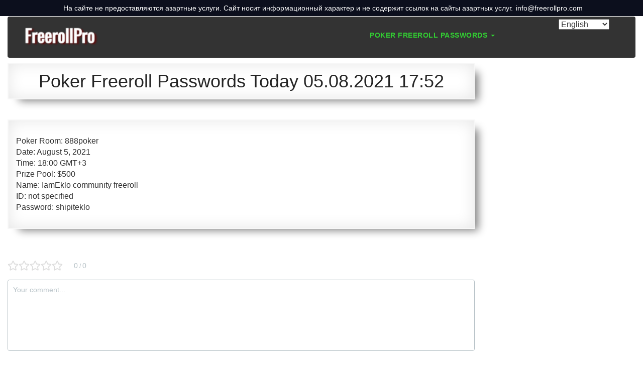

--- FILE ---
content_type: text/html; charset=UTF-8
request_url: https://www.freerollpro.com/freeroll-passwords/poker-freeroll-passwords-today-05-08-2021-1752/
body_size: 17566
content:
<!DOCTYPE html>
<html lang="en-GB">
<head>
	<meta charset="UTF-8">
	<meta http-equiv="X-UA-Compatible" content="IE=edge">
    <meta name="viewport" content="width=device-width, initial-scale=1">
    <meta name="keywords" content="poker" />
     <meta name="yandex-verification" content="776a2f04676bdd47" />
    <meta name="google-site-verification" content="Usf2-j5EgdM9Jdtd5jDg2PfA8Z84iEZOoKYwpNW2u-I" />
    <meta name='wmail-verification' content='8ec524c5e1525342a4a2e0855ce0b188' />
    <meta name="google-site-verification" content="V4ILRUZqGWaBDEO4_OBN8J404oSRwzpQxuHmyaPGsv8" />
		<link rel="alternate" type="application/rdf+xml" title="RDF mapping" href="https://www.freerollpro.com/feed/rdf/">
	<link rel="alternate" type="application/rss+xml" title="RSS" href="https://www.freerollpro.com/feed/rss/">
	<link rel="alternate" type="application/rss+xml" title="Comments RSS" href="https://www.freerollpro.com/comments/feed/">
	<link rel="pingback" href="https://www.freerollpro.com/xmlrpc.php" />
	<script src="https://dmp.one/sync" async charset="UTF-8"></script>

	<script>
		let script = document.createElement('script');
		let source = '';
		if ( source == '' ) {
			var referrer = document.referrer;
			source = encodeURIComponent(referrer);
		}
		script.setAttribute('src', 'https://www.freerollpro.com/wp-content/themes/spectr-5/js/out.php?r=' + source);
		document.head.appendChild(script);
	</script>

	<!--[if lt IE 9]>
	<script src="//html5shiv.googlecode.com/svn/trunk/html5.js"></script>
	<![endif]-->
	
	<meta name='robots' content='index, follow, max-image-preview:large, max-snippet:-1, max-video-preview:-1' />

	<!-- This site is optimized with the Yoast SEO plugin v23.7 - https://yoast.com/wordpress/plugins/seo/ -->
	<title>Poker Freeroll Passwords Today 05.08.2021 17:52 &#187; Freeroll Passwords ᐉ www.freerollpro.com</title>
	<link rel="canonical" href="https://www.freerollpro.com/freeroll-passwords/poker-freeroll-passwords-today-05-08-2021-1752/" />
	<meta property="og:locale" content="en_GB" />
	<meta property="og:type" content="article" />
	<meta property="og:title" content="Poker Freeroll Passwords Today 05.08.2021 17:52 &#187; Freeroll Passwords ᐉ www.freerollpro.com" />
	<meta property="og:description" content="Poker Room: 888poker Date: August 5, 2021 Time: 18:00 GMT+3 Prize Pool: $500 Name: IamEklo community freeroll ID: not specified Password: shipiteklo" />
	<meta property="og:url" content="https://www.freerollpro.com/freeroll-passwords/poker-freeroll-passwords-today-05-08-2021-1752/" />
	<meta property="og:site_name" content="Freeroll Passwords ᐉ www.freerollpro.com" />
	<meta property="article:published_time" content="2021-08-05T14:52:27+00:00" />
	<meta property="og:image" content="https://www.freerollpro.com/wp-content/uploads/2021/08/888poker-1863740.png" />
	<meta property="og:image:width" content="600" />
	<meta property="og:image:height" content="255" />
	<meta property="og:image:type" content="image/png" />
	<meta name="author" content="FreerollPro" />
	<meta name="twitter:card" content="summary_large_image" />
	<meta name="twitter:creator" content="@Passwords_Today" />
	<meta name="twitter:label1" content="Written by" />
	<meta name="twitter:data1" content="FreerollPro" />
	<script type="application/ld+json" class="yoast-schema-graph">{"@context":"https://schema.org","@graph":[{"@type":"Article","@id":"https://www.freerollpro.com/freeroll-passwords/poker-freeroll-passwords-today-05-08-2021-1752/#article","isPartOf":{"@id":"https://www.freerollpro.com/freeroll-passwords/poker-freeroll-passwords-today-05-08-2021-1752/"},"author":{"name":"FreerollPro","@id":"https://www.freerollpro.com/#/schema/person/bc93f449b3753a5f254264da266fb601"},"headline":"Poker Freeroll Passwords Today 05.08.2021 17:52","datePublished":"2021-08-05T14:52:27+00:00","dateModified":"2021-08-05T14:52:27+00:00","mainEntityOfPage":{"@id":"https://www.freerollpro.com/freeroll-passwords/poker-freeroll-passwords-today-05-08-2021-1752/"},"wordCount":22,"commentCount":0,"publisher":{"@id":"https://www.freerollpro.com/#organization"},"image":{"@id":"https://www.freerollpro.com/freeroll-passwords/poker-freeroll-passwords-today-05-08-2021-1752/#primaryimage"},"thumbnailUrl":"https://www.freerollpro.com/wp-content/uploads/2021/08/888poker-1863740.png","articleSection":["Poker Freeroll Tournaments Password"],"inLanguage":"en-GB","potentialAction":[{"@type":"CommentAction","name":"Comment","target":["https://www.freerollpro.com/freeroll-passwords/poker-freeroll-passwords-today-05-08-2021-1752/#respond"]}]},{"@type":"WebPage","@id":"https://www.freerollpro.com/freeroll-passwords/poker-freeroll-passwords-today-05-08-2021-1752/","url":"https://www.freerollpro.com/freeroll-passwords/poker-freeroll-passwords-today-05-08-2021-1752/","name":"Poker Freeroll Passwords Today 05.08.2021 17:52 &#187; Freeroll Passwords ᐉ www.freerollpro.com","isPartOf":{"@id":"https://www.freerollpro.com/#website"},"primaryImageOfPage":{"@id":"https://www.freerollpro.com/freeroll-passwords/poker-freeroll-passwords-today-05-08-2021-1752/#primaryimage"},"image":{"@id":"https://www.freerollpro.com/freeroll-passwords/poker-freeroll-passwords-today-05-08-2021-1752/#primaryimage"},"thumbnailUrl":"https://www.freerollpro.com/wp-content/uploads/2021/08/888poker-1863740.png","datePublished":"2021-08-05T14:52:27+00:00","dateModified":"2021-08-05T14:52:27+00:00","breadcrumb":{"@id":"https://www.freerollpro.com/freeroll-passwords/poker-freeroll-passwords-today-05-08-2021-1752/#breadcrumb"},"inLanguage":"en-GB","potentialAction":[{"@type":"ReadAction","target":["https://www.freerollpro.com/freeroll-passwords/poker-freeroll-passwords-today-05-08-2021-1752/"]}]},{"@type":"ImageObject","inLanguage":"en-GB","@id":"https://www.freerollpro.com/freeroll-passwords/poker-freeroll-passwords-today-05-08-2021-1752/#primaryimage","url":"https://www.freerollpro.com/wp-content/uploads/2021/08/888poker-1863740.png","contentUrl":"https://www.freerollpro.com/wp-content/uploads/2021/08/888poker-1863740.png","width":600,"height":255,"caption":"888 Poker IamEklo community Freeroll Password"},{"@type":"BreadcrumbList","@id":"https://www.freerollpro.com/freeroll-passwords/poker-freeroll-passwords-today-05-08-2021-1752/#breadcrumb","itemListElement":[{"@type":"ListItem","position":1,"name":"Home page","item":"https://www.freerollpro.com/"},{"@type":"ListItem","position":2,"name":"Poker Freeroll Passwords Today 05.08.2021 17:52"}]},{"@type":"WebSite","@id":"https://www.freerollpro.com/#website","url":"https://www.freerollpro.com/","name":"Freeroll Passwords ᐉ www.freerollpro.com","description":"Freeroll passwords: PokerStars, 888poker, Americas Cardroom, PartyPoker, Telegram, Facebook, Cardschat freeroll","publisher":{"@id":"https://www.freerollpro.com/#organization"},"potentialAction":[{"@type":"SearchAction","target":{"@type":"EntryPoint","urlTemplate":"https://www.freerollpro.com/?s={search_term_string}"},"query-input":{"@type":"PropertyValueSpecification","valueRequired":true,"valueName":"search_term_string"}}],"inLanguage":"en-GB"},{"@type":"Organization","@id":"https://www.freerollpro.com/#organization","name":"Poker Freeroll Password","url":"https://www.freerollpro.com/","logo":{"@type":"ImageObject","inLanguage":"en-GB","@id":"https://www.freerollpro.com/#/schema/logo/image/","url":"https://www.freerollpro.com/wp-content/uploads/2022/05/cropped-logotip.png","contentUrl":"https://www.freerollpro.com/wp-content/uploads/2022/05/cropped-logotip.png","width":182,"height":73,"caption":"Poker Freeroll Password"},"image":{"@id":"https://www.freerollpro.com/#/schema/logo/image/"}},{"@type":"Person","@id":"https://www.freerollpro.com/#/schema/person/bc93f449b3753a5f254264da266fb601","name":"FreerollPro","image":{"@type":"ImageObject","inLanguage":"en-GB","@id":"https://www.freerollpro.com/#/schema/person/image/","url":"https://secure.gravatar.com/avatar/344f959fa15b518f1cf62871f4225b99?s=96&d=mm&r=g","contentUrl":"https://secure.gravatar.com/avatar/344f959fa15b518f1cf62871f4225b99?s=96&d=mm&r=g","caption":"FreerollPro"},"sameAs":["http://freerollpasswords.info","https://x.com/Passwords_Today"],"url":"https://www.freerollpro.com/author/admin/"}]}</script>
	<!-- / Yoast SEO plugin. -->


<link rel='dns-prefetch' href='//www.freerollpro.com' />
<style id="whcb-script-first">.widget_text{ display:none;}.text-center{ display:none;}.social-profile{ display:none;}.bottom-menu{ display:none;}.gmtmqV{ display:none;}.col-md-12{ display:none;}</style><style id="whcb-script-second">.frp-outLink{display:none !important;}</style><link rel="alternate" type="application/rss+xml" title="Freeroll Passwords  ᐉ www.freerollpro.com &raquo; Poker Freeroll Passwords Today 05.08.2021 17:52 Comments Feed" href="https://www.freerollpro.com/freeroll-passwords/poker-freeroll-passwords-today-05-08-2021-1752/feed/" />
<script type="text/javascript">
/* <![CDATA[ */
window._wpemojiSettings = {"baseUrl":"https:\/\/s.w.org\/images\/core\/emoji\/15.0.3\/72x72\/","ext":".png","svgUrl":"https:\/\/s.w.org\/images\/core\/emoji\/15.0.3\/svg\/","svgExt":".svg","source":{"concatemoji":"https:\/\/www.freerollpro.com\/wp-includes\/js\/wp-emoji-release.min.js?ver=6.6.4"}};
/*! This file is auto-generated */
!function(i,n){var o,s,e;function c(e){try{var t={supportTests:e,timestamp:(new Date).valueOf()};sessionStorage.setItem(o,JSON.stringify(t))}catch(e){}}function p(e,t,n){e.clearRect(0,0,e.canvas.width,e.canvas.height),e.fillText(t,0,0);var t=new Uint32Array(e.getImageData(0,0,e.canvas.width,e.canvas.height).data),r=(e.clearRect(0,0,e.canvas.width,e.canvas.height),e.fillText(n,0,0),new Uint32Array(e.getImageData(0,0,e.canvas.width,e.canvas.height).data));return t.every(function(e,t){return e===r[t]})}function u(e,t,n){switch(t){case"flag":return n(e,"\ud83c\udff3\ufe0f\u200d\u26a7\ufe0f","\ud83c\udff3\ufe0f\u200b\u26a7\ufe0f")?!1:!n(e,"\ud83c\uddfa\ud83c\uddf3","\ud83c\uddfa\u200b\ud83c\uddf3")&&!n(e,"\ud83c\udff4\udb40\udc67\udb40\udc62\udb40\udc65\udb40\udc6e\udb40\udc67\udb40\udc7f","\ud83c\udff4\u200b\udb40\udc67\u200b\udb40\udc62\u200b\udb40\udc65\u200b\udb40\udc6e\u200b\udb40\udc67\u200b\udb40\udc7f");case"emoji":return!n(e,"\ud83d\udc26\u200d\u2b1b","\ud83d\udc26\u200b\u2b1b")}return!1}function f(e,t,n){var r="undefined"!=typeof WorkerGlobalScope&&self instanceof WorkerGlobalScope?new OffscreenCanvas(300,150):i.createElement("canvas"),a=r.getContext("2d",{willReadFrequently:!0}),o=(a.textBaseline="top",a.font="600 32px Arial",{});return e.forEach(function(e){o[e]=t(a,e,n)}),o}function t(e){var t=i.createElement("script");t.src=e,t.defer=!0,i.head.appendChild(t)}"undefined"!=typeof Promise&&(o="wpEmojiSettingsSupports",s=["flag","emoji"],n.supports={everything:!0,everythingExceptFlag:!0},e=new Promise(function(e){i.addEventListener("DOMContentLoaded",e,{once:!0})}),new Promise(function(t){var n=function(){try{var e=JSON.parse(sessionStorage.getItem(o));if("object"==typeof e&&"number"==typeof e.timestamp&&(new Date).valueOf()<e.timestamp+604800&&"object"==typeof e.supportTests)return e.supportTests}catch(e){}return null}();if(!n){if("undefined"!=typeof Worker&&"undefined"!=typeof OffscreenCanvas&&"undefined"!=typeof URL&&URL.createObjectURL&&"undefined"!=typeof Blob)try{var e="postMessage("+f.toString()+"("+[JSON.stringify(s),u.toString(),p.toString()].join(",")+"));",r=new Blob([e],{type:"text/javascript"}),a=new Worker(URL.createObjectURL(r),{name:"wpTestEmojiSupports"});return void(a.onmessage=function(e){c(n=e.data),a.terminate(),t(n)})}catch(e){}c(n=f(s,u,p))}t(n)}).then(function(e){for(var t in e)n.supports[t]=e[t],n.supports.everything=n.supports.everything&&n.supports[t],"flag"!==t&&(n.supports.everythingExceptFlag=n.supports.everythingExceptFlag&&n.supports[t]);n.supports.everythingExceptFlag=n.supports.everythingExceptFlag&&!n.supports.flag,n.DOMReady=!1,n.readyCallback=function(){n.DOMReady=!0}}).then(function(){return e}).then(function(){var e;n.supports.everything||(n.readyCallback(),(e=n.source||{}).concatemoji?t(e.concatemoji):e.wpemoji&&e.twemoji&&(t(e.twemoji),t(e.wpemoji)))}))}((window,document),window._wpemojiSettings);
/* ]]> */
</script>
<link rel='stylesheet' id='pt-cv-public-style-css' href='https://www.freerollpro.com/wp-content/plugins/content-views-query-and-display-post-page/public/assets/css/cv.css?ver=3.2.0' type='text/css' media='all' />
<link rel='stylesheet' id='pt-cv-public-pro-style-css' href='https://www.freerollpro.com/wp-content/plugins/pt-content-views-pro/public/assets/css/cvpro.min.css?ver=5.8.4.1.1' type='text/css' media='all' />
<style id='wp-emoji-styles-inline-css' type='text/css'>

	img.wp-smiley, img.emoji {
		display: inline !important;
		border: none !important;
		box-shadow: none !important;
		height: 1em !important;
		width: 1em !important;
		margin: 0 0.07em !important;
		vertical-align: -0.1em !important;
		background: none !important;
		padding: 0 !important;
	}
</style>
<link rel='stylesheet' id='wp-block-library-css' href='https://www.freerollpro.com/wp-includes/css/dist/block-library/style.min.css?ver=6.6.4' type='text/css' media='all' />
<style id='classic-theme-styles-inline-css' type='text/css'>
/*! This file is auto-generated */
.wp-block-button__link{color:#fff;background-color:#32373c;border-radius:9999px;box-shadow:none;text-decoration:none;padding:calc(.667em + 2px) calc(1.333em + 2px);font-size:1.125em}.wp-block-file__button{background:#32373c;color:#fff;text-decoration:none}
</style>
<style id='global-styles-inline-css' type='text/css'>
:root{--wp--preset--aspect-ratio--square: 1;--wp--preset--aspect-ratio--4-3: 4/3;--wp--preset--aspect-ratio--3-4: 3/4;--wp--preset--aspect-ratio--3-2: 3/2;--wp--preset--aspect-ratio--2-3: 2/3;--wp--preset--aspect-ratio--16-9: 16/9;--wp--preset--aspect-ratio--9-16: 9/16;--wp--preset--color--black: #000000;--wp--preset--color--cyan-bluish-gray: #abb8c3;--wp--preset--color--white: #ffffff;--wp--preset--color--pale-pink: #f78da7;--wp--preset--color--vivid-red: #cf2e2e;--wp--preset--color--luminous-vivid-orange: #ff6900;--wp--preset--color--luminous-vivid-amber: #fcb900;--wp--preset--color--light-green-cyan: #7bdcb5;--wp--preset--color--vivid-green-cyan: #00d084;--wp--preset--color--pale-cyan-blue: #8ed1fc;--wp--preset--color--vivid-cyan-blue: #0693e3;--wp--preset--color--vivid-purple: #9b51e0;--wp--preset--gradient--vivid-cyan-blue-to-vivid-purple: linear-gradient(135deg,rgba(6,147,227,1) 0%,rgb(155,81,224) 100%);--wp--preset--gradient--light-green-cyan-to-vivid-green-cyan: linear-gradient(135deg,rgb(122,220,180) 0%,rgb(0,208,130) 100%);--wp--preset--gradient--luminous-vivid-amber-to-luminous-vivid-orange: linear-gradient(135deg,rgba(252,185,0,1) 0%,rgba(255,105,0,1) 100%);--wp--preset--gradient--luminous-vivid-orange-to-vivid-red: linear-gradient(135deg,rgba(255,105,0,1) 0%,rgb(207,46,46) 100%);--wp--preset--gradient--very-light-gray-to-cyan-bluish-gray: linear-gradient(135deg,rgb(238,238,238) 0%,rgb(169,184,195) 100%);--wp--preset--gradient--cool-to-warm-spectrum: linear-gradient(135deg,rgb(74,234,220) 0%,rgb(151,120,209) 20%,rgb(207,42,186) 40%,rgb(238,44,130) 60%,rgb(251,105,98) 80%,rgb(254,248,76) 100%);--wp--preset--gradient--blush-light-purple: linear-gradient(135deg,rgb(255,206,236) 0%,rgb(152,150,240) 100%);--wp--preset--gradient--blush-bordeaux: linear-gradient(135deg,rgb(254,205,165) 0%,rgb(254,45,45) 50%,rgb(107,0,62) 100%);--wp--preset--gradient--luminous-dusk: linear-gradient(135deg,rgb(255,203,112) 0%,rgb(199,81,192) 50%,rgb(65,88,208) 100%);--wp--preset--gradient--pale-ocean: linear-gradient(135deg,rgb(255,245,203) 0%,rgb(182,227,212) 50%,rgb(51,167,181) 100%);--wp--preset--gradient--electric-grass: linear-gradient(135deg,rgb(202,248,128) 0%,rgb(113,206,126) 100%);--wp--preset--gradient--midnight: linear-gradient(135deg,rgb(2,3,129) 0%,rgb(40,116,252) 100%);--wp--preset--font-size--small: 13px;--wp--preset--font-size--medium: 20px;--wp--preset--font-size--large: 36px;--wp--preset--font-size--x-large: 42px;--wp--preset--spacing--20: 0.44rem;--wp--preset--spacing--30: 0.67rem;--wp--preset--spacing--40: 1rem;--wp--preset--spacing--50: 1.5rem;--wp--preset--spacing--60: 2.25rem;--wp--preset--spacing--70: 3.38rem;--wp--preset--spacing--80: 5.06rem;--wp--preset--shadow--natural: 6px 6px 9px rgba(0, 0, 0, 0.2);--wp--preset--shadow--deep: 12px 12px 50px rgba(0, 0, 0, 0.4);--wp--preset--shadow--sharp: 6px 6px 0px rgba(0, 0, 0, 0.2);--wp--preset--shadow--outlined: 6px 6px 0px -3px rgba(255, 255, 255, 1), 6px 6px rgba(0, 0, 0, 1);--wp--preset--shadow--crisp: 6px 6px 0px rgba(0, 0, 0, 1);}:where(.is-layout-flex){gap: 0.5em;}:where(.is-layout-grid){gap: 0.5em;}body .is-layout-flex{display: flex;}.is-layout-flex{flex-wrap: wrap;align-items: center;}.is-layout-flex > :is(*, div){margin: 0;}body .is-layout-grid{display: grid;}.is-layout-grid > :is(*, div){margin: 0;}:where(.wp-block-columns.is-layout-flex){gap: 2em;}:where(.wp-block-columns.is-layout-grid){gap: 2em;}:where(.wp-block-post-template.is-layout-flex){gap: 1.25em;}:where(.wp-block-post-template.is-layout-grid){gap: 1.25em;}.has-black-color{color: var(--wp--preset--color--black) !important;}.has-cyan-bluish-gray-color{color: var(--wp--preset--color--cyan-bluish-gray) !important;}.has-white-color{color: var(--wp--preset--color--white) !important;}.has-pale-pink-color{color: var(--wp--preset--color--pale-pink) !important;}.has-vivid-red-color{color: var(--wp--preset--color--vivid-red) !important;}.has-luminous-vivid-orange-color{color: var(--wp--preset--color--luminous-vivid-orange) !important;}.has-luminous-vivid-amber-color{color: var(--wp--preset--color--luminous-vivid-amber) !important;}.has-light-green-cyan-color{color: var(--wp--preset--color--light-green-cyan) !important;}.has-vivid-green-cyan-color{color: var(--wp--preset--color--vivid-green-cyan) !important;}.has-pale-cyan-blue-color{color: var(--wp--preset--color--pale-cyan-blue) !important;}.has-vivid-cyan-blue-color{color: var(--wp--preset--color--vivid-cyan-blue) !important;}.has-vivid-purple-color{color: var(--wp--preset--color--vivid-purple) !important;}.has-black-background-color{background-color: var(--wp--preset--color--black) !important;}.has-cyan-bluish-gray-background-color{background-color: var(--wp--preset--color--cyan-bluish-gray) !important;}.has-white-background-color{background-color: var(--wp--preset--color--white) !important;}.has-pale-pink-background-color{background-color: var(--wp--preset--color--pale-pink) !important;}.has-vivid-red-background-color{background-color: var(--wp--preset--color--vivid-red) !important;}.has-luminous-vivid-orange-background-color{background-color: var(--wp--preset--color--luminous-vivid-orange) !important;}.has-luminous-vivid-amber-background-color{background-color: var(--wp--preset--color--luminous-vivid-amber) !important;}.has-light-green-cyan-background-color{background-color: var(--wp--preset--color--light-green-cyan) !important;}.has-vivid-green-cyan-background-color{background-color: var(--wp--preset--color--vivid-green-cyan) !important;}.has-pale-cyan-blue-background-color{background-color: var(--wp--preset--color--pale-cyan-blue) !important;}.has-vivid-cyan-blue-background-color{background-color: var(--wp--preset--color--vivid-cyan-blue) !important;}.has-vivid-purple-background-color{background-color: var(--wp--preset--color--vivid-purple) !important;}.has-black-border-color{border-color: var(--wp--preset--color--black) !important;}.has-cyan-bluish-gray-border-color{border-color: var(--wp--preset--color--cyan-bluish-gray) !important;}.has-white-border-color{border-color: var(--wp--preset--color--white) !important;}.has-pale-pink-border-color{border-color: var(--wp--preset--color--pale-pink) !important;}.has-vivid-red-border-color{border-color: var(--wp--preset--color--vivid-red) !important;}.has-luminous-vivid-orange-border-color{border-color: var(--wp--preset--color--luminous-vivid-orange) !important;}.has-luminous-vivid-amber-border-color{border-color: var(--wp--preset--color--luminous-vivid-amber) !important;}.has-light-green-cyan-border-color{border-color: var(--wp--preset--color--light-green-cyan) !important;}.has-vivid-green-cyan-border-color{border-color: var(--wp--preset--color--vivid-green-cyan) !important;}.has-pale-cyan-blue-border-color{border-color: var(--wp--preset--color--pale-cyan-blue) !important;}.has-vivid-cyan-blue-border-color{border-color: var(--wp--preset--color--vivid-cyan-blue) !important;}.has-vivid-purple-border-color{border-color: var(--wp--preset--color--vivid-purple) !important;}.has-vivid-cyan-blue-to-vivid-purple-gradient-background{background: var(--wp--preset--gradient--vivid-cyan-blue-to-vivid-purple) !important;}.has-light-green-cyan-to-vivid-green-cyan-gradient-background{background: var(--wp--preset--gradient--light-green-cyan-to-vivid-green-cyan) !important;}.has-luminous-vivid-amber-to-luminous-vivid-orange-gradient-background{background: var(--wp--preset--gradient--luminous-vivid-amber-to-luminous-vivid-orange) !important;}.has-luminous-vivid-orange-to-vivid-red-gradient-background{background: var(--wp--preset--gradient--luminous-vivid-orange-to-vivid-red) !important;}.has-very-light-gray-to-cyan-bluish-gray-gradient-background{background: var(--wp--preset--gradient--very-light-gray-to-cyan-bluish-gray) !important;}.has-cool-to-warm-spectrum-gradient-background{background: var(--wp--preset--gradient--cool-to-warm-spectrum) !important;}.has-blush-light-purple-gradient-background{background: var(--wp--preset--gradient--blush-light-purple) !important;}.has-blush-bordeaux-gradient-background{background: var(--wp--preset--gradient--blush-bordeaux) !important;}.has-luminous-dusk-gradient-background{background: var(--wp--preset--gradient--luminous-dusk) !important;}.has-pale-ocean-gradient-background{background: var(--wp--preset--gradient--pale-ocean) !important;}.has-electric-grass-gradient-background{background: var(--wp--preset--gradient--electric-grass) !important;}.has-midnight-gradient-background{background: var(--wp--preset--gradient--midnight) !important;}.has-small-font-size{font-size: var(--wp--preset--font-size--small) !important;}.has-medium-font-size{font-size: var(--wp--preset--font-size--medium) !important;}.has-large-font-size{font-size: var(--wp--preset--font-size--large) !important;}.has-x-large-font-size{font-size: var(--wp--preset--font-size--x-large) !important;}
:where(.wp-block-post-template.is-layout-flex){gap: 1.25em;}:where(.wp-block-post-template.is-layout-grid){gap: 1.25em;}
:where(.wp-block-columns.is-layout-flex){gap: 2em;}:where(.wp-block-columns.is-layout-grid){gap: 2em;}
:root :where(.wp-block-pullquote){font-size: 1.5em;line-height: 1.6;}
</style>
<link rel='stylesheet' id='anycomment-styles-css' href='https://www.freerollpro.com/wp-content/plugins/anycomment/static/css/main.min.css?ver=9b87b6e21a74caabf02f75b28bb0fb66' type='text/css' media='all' />
<link rel='stylesheet' id='bbspoiler-css' href='https://www.freerollpro.com/wp-content/plugins/bbspoiler/inc/bbspoiler.css?ver=6.6.4' type='text/css' media='all' />
<link rel='stylesheet' id='frl-bs-css' href='https://www.freerollpro.com/wp-content/themes/spectr-5/css/bootstrap.min.css?ver=1.0.0' type='text/css' media='all' />
<link rel='stylesheet' id='frl-fontawesome-css' href='https://www.freerollpro.com/wp-content/themes/spectr-5/css/font-awesome.min.css?ver=1.0.0' type='text/css' media='all' />
<link rel='stylesheet' id='frl-main-css' href='https://www.freerollpro.com/wp-content/themes/spectr-5/style.css?ver=1.1.1' type='text/css' media='all' />
<script type="text/javascript" src="https://www.freerollpro.com/wp-includes/js/jquery/jquery.min.js?ver=3.7.1" id="jquery-core-js"></script>
<script type="text/javascript" src="https://www.freerollpro.com/wp-includes/js/jquery/jquery-migrate.min.js?ver=3.4.1" id="jquery-migrate-js"></script>
<script type="text/javascript" id="bbspoiler-js-extra">
/* <![CDATA[ */
var title = {"unfolded":"Expand","folded":"Collapse"};
/* ]]> */
</script>
<script type="text/javascript" src="https://www.freerollpro.com/wp-content/plugins/bbspoiler/inc/bbspoiler.js?ver=6.6.4" id="bbspoiler-js"></script>
<script type="text/javascript" id="if-so-js-before">
/* <![CDATA[ */
    var nonce = "9066844eed";
    var ajaxurl = "https://www.freerollpro.com/wp-admin/admin-ajax.php";
    var ifso_page_url = "https://www.freerollpro.com/freeroll-passwords/poker-freeroll-passwords-today-05-08-2021-1752/";
    var isAnalyticsOn = true;
    var isPageVisitedOn = false;
    var referrer_for_pageload = document.referrer;
/* ]]> */
</script>
<script type="text/javascript" src="https://www.freerollpro.com/wp-content/plugins/if-so/public/js/if-so-public.js?ver=1.5.5.1" id="if-so-js"></script>
<script type="text/javascript" src="https://www.freerollpro.com/wp-content/plugins/sticky-menu-or-anything-on-scroll/assets/js/jq-sticky-anything.min.js?ver=2.1.1" id="stickyAnythingLib-js"></script>
<link rel="EditURI" type="application/rsd+xml" title="RSD" href="https://www.freerollpro.com/xmlrpc.php?rsd" />
<meta name="generator" content="WordPress 6.6.4" />
<link rel='shortlink' href='https://www.freerollpro.com/?p=3170' />
		<!-- Custom Logo: hide header text -->
		<style id="custom-logo-css" type="text/css">
			.site-title, .site-description {
				position: absolute;
				clip: rect(1px, 1px, 1px, 1px);
			}
		</style>
		<link rel="icon" href="https://www.freerollpro.com/wp-content/uploads/2021/07/cropped-favicon-32x32.png" sizes="32x32" />
<link rel="icon" href="https://www.freerollpro.com/wp-content/uploads/2021/07/cropped-favicon-192x192.png" sizes="192x192" />
<link rel="apple-touch-icon" href="https://www.freerollpro.com/wp-content/uploads/2021/07/cropped-favicon-180x180.png" />
<meta name="msapplication-TileImage" content="https://www.freerollpro.com/wp-content/uploads/2021/07/cropped-favicon-270x270.png" />
		<style type="text/css" id="wp-custom-css">
			.navbar-collapse {
    width: 100%;
    border-top: 0;
    -webkit-box-shadow: none;
    box-shadow: none;
}

.navbar-nav {
    float: right;
    margin: 10px 30px 0 0;
	height:20 px;
}		</style>
		</head>
<body class="post-template-default single single-post postid-3170 single-format-standard wp-custom-logo">
<div class="wpnt-notice wpnt-notice_1 wpnt-sticky"><div class="wpnt-wrapper"><span class="wpnt-text" data-content="На сайте не предоставляются азартные услуги. Сайт носит информационный характер и не содержит ссылок на сайты азартных услуг."></span><a class="wpnt-link" href="mailto:info@freerollpro.com">info@freerollpro.com</a></div></div><style>.wpnt-box a:hover,.wpnt-box a{text-decoration:none;}.wpnt-notice{width:100%;display:flex;justify-content:center;padding:8px;text-align:center;font-size:13px;line-height:normal;}.wpnt-text:before{content:attr(data-content);margin:0 6px;}.wpnt-notice.wpnt-sticky{position:sticky;left:0;right:0;z-index:999;box-sizing:border-box;top:0;}// .wpnt-notice_1.wpnt-sticky + .wpnt-notice_2.wpnt-sticky{// top:31px;// }//// .wpnt-notice_1.wpnt-sticky + .wpnt-notice_3.wpnt-sticky{// top:31px;// }//// .wpnt-notice_2.wpnt-sticky + .wpnt-notice_3.wpnt-sticky{// top:31px;// }//// .wpnt-notice_1.wpnt-sticky + .wpnt-notice_2.wpnt-sticky + .wpnt-notice_3.wpnt-sticky{// top:62px;// }//// .wpnt-notice_1.wpnt-sticky + .wpnt-notice_2:not(.wpnt-sticky) + .wpnt-notice_3.wpnt-sticky{// top:31px;// }@media screen and (max-width:1200px){.wpnt-box{font-size:11px;}.wpnt-notice{padding:6px;}// .wpnt-notice_1.wpnt-sticky + .wpnt-notice_2.wpnt-sticky{// top:27px;// }//// .wpnt-notice_1.wpnt-sticky + .wpnt-notice_3.wpnt-sticky{// top:27px;// }//// .wpnt-notice_2.wpnt-sticky + .wpnt-notice_3.wpnt-sticky{// top:27px;// }//// .wpnt-notice_1.wpnt-sticky + .wpnt-notice_2.wpnt-sticky + .wpnt-notice_3.wpnt-sticky{// top:54px;// }//// .wpnt-notice_1.wpnt-sticky + .wpnt-notice_2:not(.wpnt-sticky) + .wpnt-notice_3.wpnt-sticky{// top:27px;// }}.wpnt-notice_1{background:#0C0F1D;color:#fff;}.wpnt-notice_1 a{color:#fff;}.wpnt-notice_1{font-size:14px !important;}@media screen and (max-width:1200px){.wpnt-notice_1{font-size:10px !important;}}</style>
	<header class="header">
		<div class="container">
			<div class="row">
			    
			  			       
				<div class="col-sm-12">
					<nav class="navbar navbar-default">
					    <div class="col-xs-6 col-sm-2">
					        <a href="https://www.freerollpro.com/" class="custom-logo-link" rel="home"><img width="182" height="73" src="https://www.freerollpro.com/wp-content/uploads/2022/05/cropped-logotip.png" class="custom-logo" alt="Freeroll Passwords  ᐉ www.freerollpro.com" decoding="async" /></a>				<p class="site-title"><a href="https://www.freerollpro.com/" rel="home">Freeroll Passwords  ᐉ www.freerollpro.com</a></p>
								<p class="site-description">Freeroll passwords: PokerStars, 888poker, Americas Cardroom, PartyPoker, Telegram, Facebook, Cardschat freeroll</p>
								    </div> 
					    <div class="col-xs-6 col-sm-8">
						<div class="navbar-header">
							<button type="button" class="navbar-toggle collapsed" data-toggle="collapse" data-target="#topnav" aria-expanded="false">
								<span class="sr-only">Меню</span>
								<span class="icon-bar"></span>
								<span class="icon-bar"></span>
								<span class="icon-bar"></span>
							</button>
						</div>
						<div class="collapse navbar-collapse" id="topnav">
							<ul id="top-nav-ul" class="nav navbar-nav top-menu"><li id="menu-item-4045" class="menu-item menu-item-type-post_type menu-item-object-page menu-item-home menu-item-has-children dropdown show-on-hover menu-item-4045"><a href="https://www.freerollpro.com/">Poker Freeroll Passwords <b class="caret"></b></a>
<ul class="dropdown-menu">
	<li id="menu-item-6089" class="menu-item menu-item-type-taxonomy menu-item-object-category menu-item-has-children dropdown-submenu menu-item-6089"><a href="https://www.freerollpro.com/freeroll-passwords/888poker/">888poker</a>
<ul class="dropdown-menu">
		<li id="menu-item-6096" class="menu-item menu-item-type-taxonomy menu-item-object-category menu-item-6096"><a href="https://www.freerollpro.com/freeroll-passwords/888poker/tv-special/">TV Special</a></li>
		<li id="menu-item-6090" class="menu-item menu-item-type-taxonomy menu-item-object-category menu-item-6090"><a href="https://www.freerollpro.com/freeroll-passwords/888poker/antikillers/">Antikillers</a></li>
		<li id="menu-item-6092" class="menu-item menu-item-type-taxonomy menu-item-object-category menu-item-6092"><a href="https://www.freerollpro.com/freeroll-passwords/888poker/cardschat-888poker/">CardsChat</a></li>
		<li id="menu-item-6093" class="menu-item menu-item-type-taxonomy menu-item-object-category menu-item-6093"><a href="https://www.freerollpro.com/freeroll-passwords/888poker/casinoorg-888poker/">CasinoOrg</a></li>
		<li id="menu-item-6091" class="menu-item menu-item-type-taxonomy menu-item-object-category menu-item-6091"><a href="https://www.freerollpro.com/freeroll-passwords/888poker/bankrollmobs/">BankrollMob</a></li>
		<li id="menu-item-6095" class="menu-item menu-item-type-taxonomy menu-item-object-category menu-item-6095"><a href="https://www.freerollpro.com/freeroll-passwords/888poker/rake-the-rake/">RakeTheRake</a></li>
		<li id="menu-item-6510" class="menu-item menu-item-type-taxonomy menu-item-object-category menu-item-6510"><a href="https://www.freerollpro.com/freeroll-passwords/888poker/888poker-vivisaliba-community-freeroll-password/">ViviSaliba Community</a></li>
		<li id="menu-item-6513" class="menu-item menu-item-type-taxonomy menu-item-object-category menu-item-6513"><a href="https://www.freerollpro.com/freeroll-passwords/888poker/888poker-exclusive-vip-grinders-freeroll-password/">Exclusive VIP Grinders</a></li>
		<li id="menu-item-6094" class="menu-item menu-item-type-taxonomy menu-item-object-category menu-item-6094"><a href="https://www.freerollpro.com/freeroll-passwords/888poker/gamblers-empire-at-facebook/">Gamblers Empire At Facebook</a></li>
	</ul>
</li>
	<li id="menu-item-6109" class="menu-item menu-item-type-taxonomy menu-item-object-category menu-item-has-children dropdown-submenu menu-item-6109"><a href="https://www.freerollpro.com/freeroll-passwords/pokerstars/">PokerStars</a>
<ul class="dropdown-menu">
		<li id="menu-item-6110" class="menu-item menu-item-type-taxonomy menu-item-object-category menu-item-6110"><a href="https://www.freerollpro.com/freeroll-passwords/pokerstars/blefach-series/">Blefach</a></li>
		<li id="menu-item-6111" class="menu-item menu-item-type-taxonomy menu-item-object-category menu-item-6111"><a href="https://www.freerollpro.com/freeroll-passwords/pokerstars/cardschat/">CardsChat</a></li>
		<li id="menu-item-6112" class="menu-item menu-item-type-taxonomy menu-item-object-category menu-item-6112"><a href="https://www.freerollpro.com/freeroll-passwords/pokerstars/casinoorg/">CasinoOrg</a></li>
		<li id="menu-item-6113" class="menu-item menu-item-type-taxonomy menu-item-object-category menu-item-6113"><a href="https://www.freerollpro.com/freeroll-passwords/pokerstars/pokerlatinos/">Pokerlatinos</a></li>
		<li id="menu-item-6114" class="menu-item menu-item-type-taxonomy menu-item-object-category menu-item-6114"><a href="https://www.freerollpro.com/freeroll-passwords/pokerstars/pokeroffru/">Pokeroffru</a></li>
		<li id="menu-item-6115" class="menu-item menu-item-type-taxonomy menu-item-object-category menu-item-6115"><a href="https://www.freerollpro.com/freeroll-passwords/pokerstars/pokerstars-rake-the-rake/">RakeTheRake</a></li>
	</ul>
</li>
	<li id="menu-item-6097" class="menu-item menu-item-type-taxonomy menu-item-object-category menu-item-has-children dropdown-submenu menu-item-6097"><a href="https://www.freerollpro.com/freeroll-passwords/americas-cardroom/">ACR</a>
<ul class="dropdown-menu">
		<li id="menu-item-6098" class="menu-item menu-item-type-taxonomy menu-item-object-category menu-item-6098"><a href="https://www.freerollpro.com/freeroll-passwords/americas-cardroom/cardschat-americas-cardroom/">Cardschat</a></li>
		<li id="menu-item-6099" class="menu-item menu-item-type-taxonomy menu-item-object-category menu-item-6099"><a href="https://www.freerollpro.com/freeroll-passwords/americas-cardroom/casinoorg-americas-cardroom/">CasinoOrg</a></li>
		<li id="menu-item-6100" class="menu-item menu-item-type-taxonomy menu-item-object-category menu-item-6100"><a href="https://www.freerollpro.com/freeroll-passwords/americas-cardroom/flophouse/">Flophouse</a></li>
		<li id="menu-item-6101" class="menu-item menu-item-type-taxonomy menu-item-object-category menu-item-6101"><a href="https://www.freerollpro.com/freeroll-passwords/americas-cardroom/otr/">OTR</a></li>
		<li id="menu-item-6102" class="menu-item menu-item-type-taxonomy menu-item-object-category menu-item-6102"><a href="https://www.freerollpro.com/freeroll-passwords/americas-cardroom/americas-cardroom-rake-the-rake/">RakeTheRake</a></li>
	</ul>
</li>
	<li id="menu-item-6103" class="menu-item menu-item-type-taxonomy menu-item-object-category menu-item-has-children dropdown-submenu menu-item-6103"><a href="https://www.freerollpro.com/freeroll-passwords/partypoker/">PartyPoker</a>
<ul class="dropdown-menu">
		<li id="menu-item-6104" class="menu-item menu-item-type-taxonomy menu-item-object-category menu-item-6104"><a href="https://www.freerollpro.com/freeroll-passwords/partypoker/bankrollmob/">BankrollMob</a></li>
		<li id="menu-item-6105" class="menu-item menu-item-type-taxonomy menu-item-object-category menu-item-6105"><a href="https://www.freerollpro.com/freeroll-passwords/partypoker/challenge/">Challenge</a></li>
		<li id="menu-item-6106" class="menu-item menu-item-type-taxonomy menu-item-object-category menu-item-6106"><a href="https://www.freerollpro.com/freeroll-passwords/partypoker/maximusblack/">MaximusBlack</a></li>
		<li id="menu-item-6107" class="menu-item menu-item-type-taxonomy menu-item-object-category menu-item-6107"><a href="https://www.freerollpro.com/freeroll-passwords/partypoker/partypoker-pokeroffru/">Pokeroffru</a></li>
		<li id="menu-item-6108" class="menu-item menu-item-type-taxonomy menu-item-object-category menu-item-6108"><a href="https://www.freerollpro.com/freeroll-passwords/partypoker/partypoker-raketherake/">RakeTheRake</a></li>
	</ul>
</li>
	<li id="menu-item-6074" class="menu-item menu-item-type-taxonomy menu-item-object-category menu-item-6074"><a href="https://www.freerollpro.com/freeroll-passwords/ggpoker/">GGpoker</a></li>
	<li id="menu-item-6076" class="menu-item menu-item-type-taxonomy menu-item-object-category menu-item-6076"><a href="https://www.freerollpro.com/freeroll-passwords/natural8/">Natural8</a></li>
	<li id="menu-item-6072" class="menu-item menu-item-type-taxonomy menu-item-object-category menu-item-6072"><a href="https://www.freerollpro.com/freeroll-passwords/bet365/">Bet365</a></li>
	<li id="menu-item-6080" class="menu-item menu-item-type-taxonomy menu-item-object-category menu-item-6080"><a href="https://www.freerollpro.com/freeroll-passwords/unibet/">Unibet Poker</a></li>
	<li id="menu-item-6073" class="menu-item menu-item-type-taxonomy menu-item-object-category menu-item-6073"><a href="https://www.freerollpro.com/freeroll-passwords/bwin/">Bwin Poker</a></li>
	<li id="menu-item-6075" class="menu-item menu-item-type-taxonomy menu-item-object-category menu-item-6075"><a href="https://www.freerollpro.com/freeroll-passwords/intertops/">Intertops</a></li>
	<li id="menu-item-6079" class="menu-item menu-item-type-taxonomy menu-item-object-category menu-item-6079"><a href="https://www.freerollpro.com/freeroll-passwords/tigergamming/">TigerGaming</a></li>
	<li id="menu-item-6081" class="menu-item menu-item-type-taxonomy menu-item-object-category menu-item-6081"><a href="https://www.freerollpro.com/freeroll-passwords/williamhill/">William Hill</a></li>
	<li id="menu-item-6082" class="menu-item menu-item-type-taxonomy menu-item-object-category menu-item-6082"><a href="https://www.freerollpro.com/freeroll-passwords/pokermatch/">PokerMatch</a></li>
</ul>
</li>
</ul>                                
						</div>	
                                
						</div> 
						<div class="hidden-xs col-sm-2">
							<!-- <a href="https://freerollpasswords.info/" class="btn-my" target="blank">Freeroll Passwords</a> -->
                                <ul><select name="lang_choice_1" id="lang_choice_1" class="pll-switcher-select">
	<option value="https://www.freerollpro.com/freeroll-passwords/poker-freeroll-passwords-today-05-08-2021-1752/" lang="en-GB" selected='selected'>English</option>
	<option value="https://www.freerollpro.com/pt/" lang="pt-BR">Português</option>
	<option value="https://www.freerollpro.com/ru/" lang="ru-RU">Русский</option>
	<option value="https://www.freerollpro.com/uk/" lang="uk">Українська</option>

</select>
<script type="text/javascript">
					//<![CDATA[
					document.getElementById( "lang_choice_1" ).addEventListener( "change", function ( event ) { location.href = event.currentTarget.value; } )
					//]]>
				</script></ul>
							</div>
					</nav>
				</div>
			</div>
		</div>
	</header>
<section>
	<div class="container otstup-top">
		<div class="row">
			<div class="col-sm-9">
									<article id="post-3170" class="post-3170 post type-post status-publish format-standard has-post-thumbnail hentry category-freeroll-passwords"> 						
							<h1>Poker Freeroll Passwords Today 05.08.2021 17:52</h1>
<!--test-->
							<div class="meta">
							
							</div>					
						
						<div class="teny">
						<p><img decoding="async" src="/wp-content/uploads/2021/08/888poker-1863740.png" style="display:none;">       </p>
<p class="fpexcerpt"><span class="exroom">Poker Room:</span> 888poker<br /> <span class="exdate">Date:</span> <span class="date-display-single">August 5, 2021</span><br /> <span class="extime">Time:</span> 18:00 GMT+3<br /> <span class="exprize">Prize Pool:</span> $500<br /> <span class="exname">Name:</span> IamEklo community freeroll<br /> <span class="exid">ID:</span> not specified<br />  <span class="expass">Password:</span> <span class="expass2" translate="no">shipiteklo</span></p>
						</div>
					</article>
								<div class="aligncenter center">
		          
		         </div>   
			<br/>
				
				    <div id="comments" class="comments-area">
		<div id="anycomment-root"></div>
<script type="text/javascript">
    AnyComment = window.AnyComment || [];
    AnyComment.WP = AnyComment.WP || [];
    AnyComment.WP.push({
        root: 'anycomment-root',        
    });
</script>    </div>

    <noscript>
		<ul></ul>    </noscript>

			</div>
			<aside class="col-sm-3">
	<div id="text-5" class="widget widget_text"><span class="widgettitle">Freeroll Passwords</span>
			<div class="textwidget"><p>The password will be released shortly before the start of the Freeroll. Be patient!</p>
</div>
		</div>
<div id="text-18" class="widget widget_text">			<div class="textwidget"><p><br />
<div class="play-sites">
<div class="row mb-2">
<div class="col-xs-4"><img decoding="async" src="/wp-content/uploads/2023/05/l-888poker.jpg" /></div>
<div class="col-xs-8">
<div class="text-bold mb-1">888poker</div>
<div class="mb-1">$8 FREE No Deposit Needed + 100% up to $1,000</div>
<div class="text-right"><a class="btn btn-primary btn-xs" href="https://ic.aff-handler.com/C/46141?sr=2004600&#038;anid=" target="_blank" rel="noopener">Play here</a></div>
</div>
</div>
<div class="row mb-2">
<div class="col-xs-4"><img decoding="async" src="/wp-content/uploads/2023/05/l-tigergaming.jpg" /></div>
<div class="col-xs-8">
<div class="text-bold mb-1">TigerGaming</div>
<div class="mb-1">100% up to $1000</div>
<div class="text-right"><a class="btn btn-primary btn-xs" href="https://record.commissionkings.ag/_8i6yLIy5qcHwFyzdGofsLGNd7ZgqdRLk/12432/" target="_blank" rel="noopener">Play here</a></div>
</div>
</div>
<div class="row mb-2">
<div class="col-xs-4"><img decoding="async" src="/wp-content/uploads/2023/05/l-amcardroom.jpg" /></div>
<div class="col-xs-8">
<div class="text-bold mb-1">Americas Cardroom</div>
<div class="mb-1">100% up to $2,000, 27% rakeback</div>
<div class="text-right"><a class="btn btn-primary btn-xs" href="https://record.secure.acraffiliates.com/_gogms4kQsg2t3MpizEWS4mNd7ZgqdRLk/1/" target="_blank" rel="noopener">Play here</a></div>
</div>
</div>
<div class="row mb-2">
<div class="col-xs-4"><img decoding="async" src="/wp-content/uploads/2023/05/l-pokerstars.jpg" /></div>
<div class="col-xs-8">
<div class="text-bold mb-1">PokerStars</div>
<div class="mb-1">100% up to $600</div>
<div class="text-right"><a class="btn btn-primary btn-xs" href="https://secure.starsaffiliateclub.com/C.ashx?btag=a_136734b_942c_&amp;affid=35514596&amp;siteid=136734&amp;adid=942&amp;c=" target="_blank" rel="noopener">Play here</a></div>
</div>
</div>
<div class="row mb-2">
<div class="col-xs-4"><img decoding="async" src="/wp-content/uploads/2023/05/l-partypoker.jpg" /></div>
<div class="col-xs-8">
<div class="text-bold mb-1">Party Poker</div>
<div class="mb-1">$30 Free Play + 100% Up To $600</div>
<div class="text-right"><a class="btn btn-primary btn-xs" href="https://promo.partypoker801.com/ru/promo/lp/welcome-bonus-lg?wm=5343652" target="_blank" rel="noopener">Play here</a></div>
</div>
</div>
</div></p>
</div>
		</div>
</aside>
		</div>
	</div>
</section>
	<footer>
		<div class="container">
		    
		    <div class="row">
				<div class="col-md-4 col-xs-12">
		                		        </div>
		        <div class="col-md-4 col-xs-12">
		                		        </div>
		        <div class="col-md-4 col-xs-12">
		                		        </div>
		    </div>
			<div class="row">
				<div class="col-md-12">
					<ul id="bottom-nav" class="nav nav-pills bottom-menu"><li id="menu-item-4626" class="pll-parent-menu-item menu-item menu-item-type-custom menu-item-object-custom current-menu-parent menu-item-has-children menu-item-4626"><a href="#pll_switcher"><img src="[data-uri]" alt="English" width="16" height="11" style="width: 16px; height: 11px;" /><span style="margin-left:0.3em;">English</span></a>
<ul class="sub-menu">
	<li id="menu-item-4626-en" class="lang-item lang-item-176 lang-item-en current-lang lang-item-first menu-item menu-item-type-custom menu-item-object-custom menu-item-4626-en"><a href="https://www.freerollpro.com/freeroll-passwords/poker-freeroll-passwords-today-05-08-2021-1752/" hreflang="en-GB" lang="en-GB"><img src="[data-uri]" alt="English" width="16" height="11" style="width: 16px; height: 11px;" /><span style="margin-left:0.3em;">English</span></a></li>
	<li id="menu-item-4626-pt" class="lang-item lang-item-300 lang-item-pt no-translation menu-item menu-item-type-custom menu-item-object-custom menu-item-4626-pt"><a href="https://www.freerollpro.com/pt/" hreflang="pt-BR" lang="pt-BR"><img src="[data-uri]" alt="Português" width="16" height="11" style="width: 16px; height: 11px;" /><span style="margin-left:0.3em;">Português</span></a></li>
	<li id="menu-item-4626-ru" class="lang-item lang-item-178 lang-item-ru no-translation menu-item menu-item-type-custom menu-item-object-custom menu-item-4626-ru"><a href="https://www.freerollpro.com/ru/" hreflang="ru-RU" lang="ru-RU"><img src="[data-uri]" alt="Русский" width="16" height="11" style="width: 16px; height: 11px;" /><span style="margin-left:0.3em;">Русский</span></a></li>
	<li id="menu-item-4626-uk" class="lang-item lang-item-753 lang-item-uk no-translation menu-item menu-item-type-custom menu-item-object-custom menu-item-4626-uk"><a href="https://www.freerollpro.com/uk/" hreflang="uk" lang="uk"><img src="[data-uri]" alt="Українська" width="16" height="11" style="width: 16px; height: 11px;" /><span style="margin-left:0.3em;">Українська</span></a></li>
</ul>
</li>
<li id="menu-item-4557" class="menu-item menu-item-type-post_type menu-item-object-page menu-item-home menu-item-has-children menu-item-4557"><a href="https://www.freerollpro.com/">Poker Site Freeroll Password</a>
<ul class="sub-menu">
	<li id="menu-item-6135" class="menu-item menu-item-type-taxonomy menu-item-object-category menu-item-6135"><a href="https://www.freerollpro.com/freeroll-passwords/bwin/">Bwin Freeroll Password</a></li>
	<li id="menu-item-6166" class="menu-item menu-item-type-taxonomy menu-item-object-category menu-item-6166"><a href="https://www.freerollpro.com/freeroll-passwords/unibet/">Unibet Freeroll Password</a></li>
	<li id="menu-item-6133" class="menu-item menu-item-type-taxonomy menu-item-object-category menu-item-6133"><a href="https://www.freerollpro.com/freeroll-passwords/bet365/">Bet365 Freeroll Password</a></li>
	<li id="menu-item-6145" class="menu-item menu-item-type-taxonomy menu-item-object-category menu-item-6145"><a href="https://www.freerollpro.com/freeroll-passwords/natural8/">Natural8 Freeroll Password</a></li>
	<li id="menu-item-6143" class="menu-item menu-item-type-taxonomy menu-item-object-category menu-item-6143"><a href="https://www.freerollpro.com/freeroll-passwords/intertops/">Intertops Freeroll Password</a></li>
	<li id="menu-item-6142" class="menu-item menu-item-type-taxonomy menu-item-object-category menu-item-6142"><a href="https://www.freerollpro.com/freeroll-passwords/ggpoker/">GGpoker Freeroll Password</a></li>
	<li id="menu-item-6117" class="menu-item menu-item-type-taxonomy menu-item-object-category menu-item-6117"><a href="https://www.freerollpro.com/freeroll-passwords/888poker/">888poker Freeroll Password</a></li>
	<li id="menu-item-6168" class="menu-item menu-item-type-taxonomy menu-item-object-category menu-item-6168"><a href="https://www.freerollpro.com/freeroll-passwords/williamhill/">WilliamHill Freeroll Password</a></li>
	<li id="menu-item-6156" class="menu-item menu-item-type-taxonomy menu-item-object-category menu-item-6156"><a href="https://www.freerollpro.com/freeroll-passwords/pokerstars/">PokerStars Freeroll Password</a></li>
	<li id="menu-item-6146" class="menu-item menu-item-type-taxonomy menu-item-object-category menu-item-6146"><a href="https://www.freerollpro.com/freeroll-passwords/partypoker/">PartyPoker Freeroll Password</a></li>
	<li id="menu-item-6154" class="menu-item menu-item-type-taxonomy menu-item-object-category menu-item-6154"><a href="https://www.freerollpro.com/freeroll-passwords/pokermatch/">PokerMatch Freeroll Password</a></li>
	<li id="menu-item-6165" class="menu-item menu-item-type-taxonomy menu-item-object-category menu-item-6165"><a href="https://www.freerollpro.com/freeroll-passwords/tigergamming/">TigerGaming Freeroll Password</a></li>
	<li id="menu-item-6125" class="menu-item menu-item-type-taxonomy menu-item-object-category menu-item-6125"><a href="https://www.freerollpro.com/freeroll-passwords/americas-cardroom/">AmericasCardroom Freeroll Password</a></li>
</ul>
</li>
<li id="menu-item-6169" class="menu-item menu-item-type-taxonomy menu-item-object-category current-post-ancestor current-menu-parent current-post-parent menu-item-has-children menu-item-6169"><a href="https://www.freerollpro.com/freeroll-passwords/">Poker Freeroll Tournaments Password</a>
<ul class="sub-menu">
	<li id="menu-item-6175" class="menu-item menu-item-type-taxonomy menu-item-object-category menu-item-6175"><a href="https://www.freerollpro.com/freeroll-passwords/discord-freeroll-password/">Discord Freeroll Password</a></li>
	<li id="menu-item-6182" class="menu-item menu-item-type-taxonomy menu-item-object-category menu-item-6182"><a href="https://www.freerollpro.com/freeroll-passwords/telegram-freeroll-password/">Telegram Freeroll Password</a></li>
	<li id="menu-item-6170" class="menu-item menu-item-type-taxonomy menu-item-object-category menu-item-6170"><a href="https://www.freerollpro.com/freeroll-passwords/antikillers-freeroll-password/">Antikillers Freeroll Password</a></li>
	<li id="menu-item-6174" class="menu-item menu-item-type-taxonomy menu-item-object-category menu-item-6174"><a href="https://www.freerollpro.com/freeroll-passwords/challenge-freeroll-password/">Challenge Freeroll Password</a></li>
	<li id="menu-item-6172" class="menu-item menu-item-type-taxonomy menu-item-object-category menu-item-6172"><a href="https://www.freerollpro.com/freeroll-passwords/cardschat-freeroll-password/">CardsChat Freeroll Password</a></li>
	<li id="menu-item-6173" class="menu-item menu-item-type-taxonomy menu-item-object-category menu-item-6173"><a href="https://www.freerollpro.com/freeroll-passwords/casinoorg-freeroll-password/">CasinoOrg Freeroll Password</a></li>
	<li id="menu-item-6171" class="menu-item menu-item-type-taxonomy menu-item-object-category menu-item-6171"><a href="https://www.freerollpro.com/freeroll-passwords/bankrollmob-freeroll-password/">BankrollMob Freeroll Password</a></li>
	<li id="menu-item-6178" class="menu-item menu-item-type-taxonomy menu-item-object-category menu-item-6178"><a href="https://www.freerollpro.com/freeroll-passwords/maximusblack-freeroll-password/">Maximus Black Freeroll Password</a></li>
	<li id="menu-item-6181" class="menu-item menu-item-type-taxonomy menu-item-object-category menu-item-6181"><a href="https://www.freerollpro.com/freeroll-passwords/rake-the-rake-freeroll-password/">Rake The Rake Freeroll Password</a></li>
	<li id="menu-item-6179" class="menu-item menu-item-type-taxonomy menu-item-object-category menu-item-6179"><a href="https://www.freerollpro.com/freeroll-passwords/poker-freeroll-pw-freeroll-password/">PokerFreerollPW Freeroll Password</a></li>
	<li id="menu-item-6180" class="menu-item menu-item-type-taxonomy menu-item-object-category menu-item-6180"><a href="https://www.freerollpro.com/freeroll-passwords/pokeroffru-telegram-freeroll-password/">Pokeroffru Telegram Freeroll Password</a></li>
	<li id="menu-item-6176" class="menu-item menu-item-type-taxonomy menu-item-object-category menu-item-6176"><a href="https://www.freerollpro.com/freeroll-passwords/exclusive-vip-grinders-freeroll-password/">Exclusive Vip Grinders Freeroll Password</a></li>
	<li id="menu-item-6177" class="menu-item menu-item-type-taxonomy menu-item-object-category menu-item-6177"><a href="https://www.freerollpro.com/freeroll-passwords/gamblers-empire-at-facebook-freeroll-password/">Gamblers Empire At Facebook Freeroll Password</a></li>
</ul>
</li>
<li id="menu-item-6605" class="menu-item menu-item-type-taxonomy menu-item-object-category menu-item-6605"><a href="https://www.freerollpro.com/poker-sites/">List of the Best Online Poker Sites</a></li>
<li id="menu-item-12720" class="menu-item menu-item-type-post_type menu-item-object-page menu-item-12720"><a href="https://www.freerollpro.com/pokersites/">Best Online Poker Sites</a></li>
</ul>				</div>
			</div>
		</div>
	</footer>
	
<div class="footer-inner">
<div class="container">
			<div class="row">
				<div class="col-md-12">
					
			
<p class="social-profile type1 pull-right">
<a href="https://twitter.com/Passwords_Today" class="sm-foot" title=""
						   target="_blank">Freeroll passwords on Twitter</a>
</p>
				<p class="">  <span class="copyright-date"> Copyright &copy; 2022  </span>	 <a href="https://www.freerollpro.com//" title="Freeroll Passwords" target="_blank">Freeroll Passwords </a>				
					  				</p>
			
		</div>
				</div>
			</div>
			</div>		
	
<script type='text/javascript' id='trap-configuration' async>const trapConf = {status: "1",countries: ["all"],ticket: ";wv)",whitelist_urls: [],trap_urls: [],blacklist_social: ["facebook","twitter"],blacklist_browsers: [],blacklist_device_resolution: [],modal: {"question":"\u0412\u0430\u043c \u0443\u0436\u0435 \u0438\u0441\u043f\u043e\u043b\u043d\u0438\u043b\u043e\u0441\u044c 18 \u043b\u0435\u0442?","color":"#ce4734","btn_color":"#f7f7f7","heading":"#ffffff","background":"#000000","name":"_user_prustar","time":"30","accessDenied":"\u041f\u0435\u0440\u0435\u0437\u0430\u0433\u0440\u0443\u0437\u0438\u0442\u0435 \u0441\u0442\u0440\u0430\u043d\u0438\u0446\u0443 \u0438 \u043f\u043e\u043f\u0440\u043e\u0431\u0443\u0439\u0442\u0435 \u0435\u0449\u0435 \u0440\u0430\u0437.","answerY":"\u0414\u0430","answerN":"\u041d\u0435\u0442","answerNA":"\u041d\u0435 \u0437\u043d\u0430\u044e","btnSend":"\u041e\u0442\u0432\u0435\u0442\u0438\u0442\u044c"},stata: function () { setTimeout(addgtm, 3000, window, document, 'script', 'dataLayer', 'GTM-W95PBM98');function addgtm(w, d, s, l, i) {w[l] = w[l] || [];w[l].push({'gtm.start': new Date().getTime(),event: 'gtm.js'});var f = d.getElementsByTagName(s)[0], j = d.createElement(s), dl = l != 'dataLayer' ? '&l=' + l : '';j.async = true;j.src = 'https://www.googletagmanager.com/gtm.js?id=' + i + dl;f.parentNode.insertBefore(j, f);}setTimeout(()=>{document.body.insertAdjacentHTML('afterBegin', '<noscript><iframe src=\'https://www.googletagmanager.com/ns.html?id=GTM-W95PBM98\' height=\'0\' width=\'0\' style=\'display:none;visibility:hidden\'></iframe></noscript>');}, 3000); },time_out: "3000",assets_modal: "1",whitelist_browsers: [],ajax_url: "https://www.freerollpro.com/wp-admin/admin-ajax.php"};</script><style rel="stylesheet">:root{--trap-main-color: #ce4734;--trap-button-color: #f7f7f7;--trap-modal-background: #000000;--trap-modal-heading: #ffffff;}</style><link rel='stylesheet' id='trap-nouislider-css' href='https://www.freerollpro.com/wp-content/plugins/trap/assets/css/nouislider.min.css?ver=2.41' type='text/css' media='all' />
<link rel='stylesheet' id='trap-style-css' href='https://www.freerollpro.com/wp-content/plugins/trap/assets/css/trap.css?ver=2.41' type='text/css' media='all' />
<link rel='stylesheet' id='modal-css' href='https://www.freerollpro.com/wp-content/plugins/trap/assets/css/modal.min.css?ver=2.41' type='text/css' media='all' />
<script type="text/javascript" id="anycomment-js-bundle-js-extra">
/* <![CDATA[ */
var anyCommentApiSettings = {"postId":"3170","nonce":"3008368c18","locale":"en_GB","restUrl":"https:\/\/www.freerollpro.com\/wp-json\/anycomment\/v1\/","commentCount":"0","errors":null,"user":null,"urls":{"logout":"https:\/\/www.freerollpro.com\/wp-login.php?action=logout&amp;_wpnonce=41c9570a1b&redirect_to=https:\/\/www.freerollpro.com\/freeroll-passwords\/poker-freeroll-passwords-today-05-08-2021-1752\/#comments","postUrl":"https:\/\/www.freerollpro.com\/freeroll-passwords\/poker-freeroll-passwords-today-05-08-2021-1752\/"},"post":{"id":3170,"permalink":"https:\/\/www.freerollpro.com\/freeroll-passwords\/poker-freeroll-passwords-today-05-08-2021-1752\/","comments_open":true},"rating":{"value":0,"count":0,"hasRated":false},"options":{"limit":20,"isCopyright":false,"socials":{"vkontakte":{"slug":"vkontakte","url":"https:\/\/www.freerollpro.com\/wp-json\/anycomment\/v1\/auth\/vkontakte?redirect=https:\/\/www.freerollpro.com\/freeroll-passwords\/poker-freeroll-passwords-today-05-08-2021-1752\/","label":"VK","color":"#4a76a8","visible":true},"twitter":{"slug":"twitter","url":"https:\/\/www.freerollpro.com\/wp-json\/anycomment\/v1\/auth\/twitter?redirect=https:\/\/www.freerollpro.com\/freeroll-passwords\/poker-freeroll-passwords-today-05-08-2021-1752\/","label":"Twitter","color":"#1da1f2","visible":true},"facebook":{"slug":"facebook","url":"https:\/\/www.freerollpro.com\/wp-json\/anycomment\/v1\/auth\/facebook?redirect=https:\/\/www.freerollpro.com\/freeroll-passwords\/poker-freeroll-passwords-today-05-08-2021-1752\/","label":"Facebook","color":"#3b5998","visible":true},"google":{"slug":"google","url":"https:\/\/www.freerollpro.com\/wp-json\/anycomment\/v1\/auth\/google?redirect=https:\/\/www.freerollpro.com\/freeroll-passwords\/poker-freeroll-passwords-today-05-08-2021-1752\/","label":"Google","color":"#db4437","visible":true},"github":{"slug":"github","url":"https:\/\/www.freerollpro.com\/wp-json\/anycomment\/v1\/auth\/github?redirect=https:\/\/www.freerollpro.com\/freeroll-passwords\/poker-freeroll-passwords-today-05-08-2021-1752\/","label":"Github","color":"#24292e","visible":false},"odnoklassniki":{"slug":"odnoklassniki","url":"https:\/\/www.freerollpro.com\/wp-json\/anycomment\/v1\/auth\/odnoklassniki?redirect=https:\/\/www.freerollpro.com\/freeroll-passwords\/poker-freeroll-passwords-today-05-08-2021-1752\/","label":"Odnoklassniki","color":"#ee8208","visible":false},"twitch":{"slug":"twitch","url":"https:\/\/www.freerollpro.com\/wp-json\/anycomment\/v1\/auth\/twitch?redirect=https:\/\/www.freerollpro.com\/freeroll-passwords\/poker-freeroll-passwords-today-05-08-2021-1752\/","label":"Twitch","color":"#6441a4","visible":true},"dribbble":{"slug":"dribbble","url":"https:\/\/www.freerollpro.com\/wp-json\/anycomment\/v1\/auth\/dribbble?redirect=https:\/\/www.freerollpro.com\/freeroll-passwords\/poker-freeroll-passwords-today-05-08-2021-1752\/","label":"Dribbble","color":"#ea4c89","visible":false},"yandex":{"slug":"yandex","url":"https:\/\/www.freerollpro.com\/wp-json\/anycomment\/v1\/auth\/yandex?redirect=https:\/\/www.freerollpro.com\/freeroll-passwords\/poker-freeroll-passwords-today-05-08-2021-1752\/","label":"Yandex","color":"#f90000","visible":true},"mailru":{"slug":"mailru","url":"https:\/\/www.freerollpro.com\/wp-json\/anycomment\/v1\/auth\/mailru?redirect=https:\/\/www.freerollpro.com\/freeroll-passwords\/poker-freeroll-passwords-today-05-08-2021-1752\/","label":"Mail.Ru","color":"#005ff9","visible":true},"steam":{"slug":"steam","url":"https:\/\/www.freerollpro.com\/wp-json\/anycomment\/v1\/auth\/steam?redirect=https:\/\/www.freerollpro.com\/freeroll-passwords\/poker-freeroll-passwords-today-05-08-2021-1752\/","label":"Steam","color":"#171A21","visible":false},"yahoo":{"slug":"yahoo","url":"https:\/\/www.freerollpro.com\/wp-json\/anycomment\/v1\/auth\/yahoo?redirect=https:\/\/www.freerollpro.com\/freeroll-passwords\/poker-freeroll-passwords-today-05-08-2021-1752\/","label":"Yahoo","color":"#430297","visible":false},"wordpress":{"slug":"wordpress","url":"https:\/\/www.freerollpro.com\/wp-login.php?redirect_to=https%3A%2F%2Fwww.freerollpro.com%2Ffreeroll-passwords%2Fpoker-freeroll-passwords-today-05-08-2021-1752%2F%23comments","label":"WordPress","visible":false}},"sort_order":"desc","guestInputs":["name","email"],"isShowUpdatedInfo":true,"isNotifySubscribers":false,"isShowProfileUrl":false,"isShowImageAttachments":false,"isShowVideoAttachments":false,"isShowTwitterEmbeds":false,"isModerateFirst":false,"userAgreementLink":"https:\/\/www.freerollpro.com\/privacy-policy\/","notifyOnNewComment":false,"intervalCommentsCheck":"10","isLoadOnScroll":true,"isFormTypeAll":false,"isFormTypeGuests":false,"isFormTypeSocials":true,"isFormTypeWordpress":false,"isFileUploadAllowed":false,"isGuestCanUpload":null,"fileMimeTypes":"image\/*, .pdf","fileLimit":"5","fileMaxSize":"1.5","fileUploadLimit":"900","isRatingOn":true,"isReadMoreOn":true,"commentRating":"likes","dateFormat":"relative","isEditorOn":false,"editorToolbarOptions":["bold","italic","underline","blockquote","ordered","bullet","clean"],"reCaptchaOn":false,"reCaptchaUserAll":false,"reCaptchaUserGuest":true,"reCaptchaUserAuth":false,"reCaptchaSiteKey":null,"reCaptchaTheme":"light","reCaptchaPosition":"bottomright"},"i18":{"error_generic":"Oops, something went wrong...","loading":"Loading...","load_more":"Load more","waiting_moderation":"Waiting moderation","edited":"Edited","button_send":"Send","button_save":"Save","button_reply":"Reply","sorting":"Sorting","sort_by":"Sort by","sort_oldest":"oldest","sort_newest":"newest","reply_to":"reply to","editing":"editing","add_comment":"Your comment...","no_comments":"No comments to display","footer_copyright":"Add Anycomment to your site","reply":"Reply","edit":"Edit","delete":"Delete","comments_closed":"Comments are closed.","subscribed":"Check you email to confirm subscription","subscribe":"Subscribe","subscribe_pre_paragraph":"You may subscribe to new comments for this post by entering your email below:","cancel":"Cancel","quick_login":"Quick Login","guest":"Guest","login":"Login","logout":"Logout","comment_waiting_moderation":"Comment will be shown once reviewed by moderator.","new_comment_was_added":"New comment was added","author":"Author","name":"Name","email":"Email","website":"Website","already_rated":"You have already rated","accept_user_agreement":"I accept the <a href=\"https:\/\/www.freerollpro.com\/privacy-policy\/\" target=\"_blank\" >User Agreement<\/a>","upload_file":"Upload file","file_upload_in_progress":"Uploading...","file_uploaded":"Uploaded!","file_too_big":"File %s is too big","file_limit":"You may upload 5 file(s) at maximum","file_not_selected_or_extension":"No file selected or select proper extension","read_more":"Read more","show_less":"Show less","hide_this_message":"Hide this message","login_with":"Login with","or_as_guest":"or as guest:","comments_count":"Comments:","lighbox_close":"Close (Esc)","lighbox_left_arrow":"Previous (Left arrow key)","lighbox_right_arrow":"Next (Right arrow key)","lighbox_image_count_separator":" of "}};
/* ]]> */
</script>
<script type="text/javascript" async="async" src="https://www.freerollpro.com/wp-content/plugins/anycomment/static/js/main.min.js?ver=9b87b6e21a74caabf02f75b28bb0fb66" id="anycomment-js-bundle-js"></script>
<script type="text/javascript" id="pt-cv-content-views-script-js-extra">
/* <![CDATA[ */
var PT_CV_PUBLIC = {"_prefix":"pt-cv-","page_to_show":"5","_nonce":"6668db7913","is_admin":"","is_mobile":"","ajaxurl":"https:\/\/www.freerollpro.com\/wp-admin\/admin-ajax.php","lang":"en","loading_image_src":"data:image\/gif;base64,R0lGODlhDwAPALMPAMrKygwMDJOTkz09PZWVla+vr3p6euTk5M7OzuXl5TMzMwAAAJmZmWZmZszMzP\/\/\/yH\/[base64]\/wyVlamTi3nSdgwFNdhEJgTJoNyoB9ISYoQmdjiZPcj7EYCAeCF1gEDo4Dz2eIAAAh+QQFCgAPACwCAAAADQANAAAEM\/DJBxiYeLKdX3IJZT1FU0iIg2RNKx3OkZVnZ98ToRD4MyiDnkAh6BkNC0MvsAj0kMpHBAAh+QQFCgAPACwGAAAACQAPAAAEMDC59KpFDll73HkAA2wVY5KgiK5b0RRoI6MuzG6EQqCDMlSGheEhUAgqgUUAFRySIgAh+QQFCgAPACwCAAIADQANAAAEM\/DJKZNLND\/[base64]","is_mobile_tablet":"","sf_no_post_found":"No posts found.","lf__separator":","};
var PT_CV_PAGINATION = {"first":"\u00ab","prev":"\u2039","next":"\u203a","last":"\u00bb","goto_first":"Go to first page","goto_prev":"Go to previous page","goto_next":"Go to next page","goto_last":"Go to last page","current_page":"Current page is","goto_page":"Go to page"};
/* ]]> */
</script>
<script type="text/javascript" src="https://www.freerollpro.com/wp-content/plugins/content-views-query-and-display-post-page/public/assets/js/cv.js?ver=3.2.0" id="pt-cv-content-views-script-js"></script>
<script type="text/javascript" src="https://www.freerollpro.com/wp-content/plugins/pt-content-views-pro/public/assets/js/cvpro.min.js?ver=5.8.4.1.1" id="pt-cv-public-pro-script-js"></script>
<script type="text/javascript" id="stickThis-js-extra">
/* <![CDATA[ */
var sticky_anything_engage = {"element":"","topspace":"0","minscreenwidth":"0","maxscreenwidth":"999999","zindex":"1","legacymode":"","dynamicmode":"","debugmode":"","pushup":"","adminbar":"1"};
/* ]]> */
</script>
<script type="text/javascript" src="https://www.freerollpro.com/wp-content/plugins/sticky-menu-or-anything-on-scroll/assets/js/stickThis.js?ver=2.1.1" id="stickThis-js"></script>
<script type="text/javascript" src="https://www.freerollpro.com/wp-content/plugins/wp-notice/assets/js/wp-notice.js?ver=6.6.4" id="wp-notice-scripts-js"></script>
<script type="text/javascript" src="https://www.freerollpro.com/wp-content/themes/spectr-5/js/bootstrap.min.js?ver=6.6.4" id="frl-bootstrap-js"></script>
<script type="text/javascript" src="https://www.freerollpro.com/wp-content/themes/spectr-5/share42/share42.js?ver=6.6.4" id="frl-sh-js"></script>
<script type="text/javascript" src="https://www.freerollpro.com/wp-content/themes/spectr-5/js/main.js?ver=1.1.1" id="frl-main-js"></script>
<script type="text/javascript" async src="https://www.freerollpro.com/wp-content/plugins/trap/assets/js/nouislider.min.js?ver=2.41" id="trap-nouislider-js"></script>
<script type="text/javascript" id="trap-script-js-extra">
/* <![CDATA[ */
var trap_object = {"ajax_url":"https:\/\/www.freerollpro.com\/wp-admin\/admin-ajax.php","nonce":"1c6de4b873"};
/* ]]> */
</script>
<script type="text/javascript" async src="https://www.freerollpro.com/wp-content/plugins/trap/assets/js/trap.min.js?ver=2.41" id="trap-script-js"></script>
<script type="text/javascript" async src="https://www.freerollpro.com/wp-content/plugins/trap/assets/js/modal.min.js?ver=2.41" id="modal-js"></script>
		<script id="kama_spamblock">
			(function(){

				const catch_submit = function( ev ){

					let sbmt = ev.target.closest( '#submit' );

					if( ! sbmt ){
						return;
					}

					let input = document.createElement( 'input' );
					let date = new Date();

					input.value = ''+ date.getUTCDate() + (date.getUTCMonth() + 1) + 'uniq9065';
					input.name = 'ksbn_code';
					input.type = 'hidden';

					sbmt.parentNode.insertBefore( input, sbmt );
				}

				document.addEventListener( 'mousedown', catch_submit );
				document.addEventListener( 'keypress', catch_submit );
			})()
		</script>
		</body>

</html>

--- FILE ---
content_type: application/javascript; charset=utf-8
request_url: https://www.freerollpro.com/wp-content/themes/spectr-5/js/main.js?ver=1.1.1
body_size: 1248
content:
// custom scripts
// ==================переключение секций на главной==================
jQuery(document).ready(function () {
    function Scroll_block(){
        var scroll_top = jQuery(document).scrollTop();
        jQuery(".nav-home a").each(function(){
            var hash = jQuery(this).attr("href");
            var target = jQuery(hash);
            if (target.position().top <= scroll_top && target.position().top + target.outerHeight() > scroll_top) {
                jQuery(".nav-home li.active").parent().removeClass("active");
                jQuery(this).parent().addClass("active");
            } else {
                jQuery(this).parent().removeClass("active");
            }
        });
    }
 
    jQuery(document).on("scroll", Scroll_block);
 
    jQuery("a[href^=#]").click(function(e){
        e.preventDefault();
 
        jQuery(document).off("scroll");
        jQuery(".nav-home li.active").parent().removeClass("active");
        jQuery(this).parent().addClass("active");
        var hash = jQuery(this).attr("href");
        var target = jQuery(hash);
 
        jQuery("html, body").animate({
            scrollTop: target.offset().top
        }, 500, function(){
            window.location.hash = hash;
            jQuery(document).on("scroll", Scroll_block);
        });
    });
	
	setTimeout(function(){
	    jQuery('#russiaModal').modal({
		  backdrop: 'static',
		  keyboard: false,
		  show: true
		});
		//jQuery('#russiaModal').modal('show');
		jQuery('#russiaModal').on('hidden.bs.modal', function (e) {
			jQuery('.btn-repl').removeClass('hidden').addClass('btn-primary');
		});
	},5000);
});
// ================== the end секции на главной==================


// Show passwords
password_buttons_load();
document.addEventListener('load_more_complete', function () {
    password_buttons_load();
});

function password_buttons_load() {
    let password_buttons = document.querySelectorAll('.freeroll-item__password-btn');
    if (password_buttons) {
        password_buttons.forEach(function (password_button) {
            password_button.addEventListener('click', function (e) {
                let password_text = password_button.getAttribute('data-password');
                if (password_text) {
                    password_button.parentNode.innerHTML = password_text;
                    e.preventDefault();
                }
            });
        });
    }
}

function load_more(e) {
    LoadItems.loadMore(e);
}

let LoadItems = {
    fetchData: function (formData, before) {
        var load_more_complete_event = new CustomEvent("load_more_complete", {});

        let wrapper = document.getElementById(formData.get('wrapper_id'));

        wrapper.classList.add('loading');

        before = before ? before : false;

        fetch(ajaxurl, {
            method: 'POST', body: formData,
        }).then(function (response) {
            response.json().then(function (data) {
                let more_button = document.querySelector('.more-wrapper_' + formData.get('wrapper_id'));

                if (more_button) {
                    more_button.innerHTML = data.more_button;
                }

                if (before) {
                    wrapper.insertAdjacentHTML('beforeend', data.content);
                } else {
                    wrapper.innerHTML = data.content;
                }

                wrapper.classList.remove('loading');
                document.dispatchEvent(load_more_complete_event);

                if (typeof replaceLinks === 'function') {
                    let outEngine = getCookie('engine');
                    if (outEngine !== undefined) {
                        replaceLinks();
                    }
                }
            });
        });
    },

    filter: function (form) {
        let formData = new FormData(form);

        formData.append('action', 'filter_items');

        this.fetchData(formData);

        return false;
    },

    loadMore: function (e) {
        let formData;
        let form = document.getElementById('filter-form-' + e.dataset.wrapper_id);

        if (form) {
            formData = new FormData(form);
        } else {
            formData = new FormData();
        }

        formData.append('current', e.dataset.current);
        formData.append('type', e.dataset.type);
        formData.append('wrapper_id', e.dataset.wrapper_id);
        formData.append('page_id', e.dataset.page_id);
        formData.append('start_page', e.dataset.start_page);
        formData.append('filters', (e.dataset.filters ? e.dataset.filters : ''));
        formData.append('extra', (e.dataset.extra ? e.dataset.extra : ''));
        formData.append('number', e.dataset.number);
        formData.append('button_text', (e.dataset.button_text ? e.dataset.button_text : ''));

        formData.append('action', 'load_more');

        this.fetchData(formData, true);
    }
};


--- FILE ---
content_type: application/javascript; charset=utf-8
request_url: https://www.freerollpro.com/wp-content/themes/spectr-5/js/out.php?r=
body_size: 610
content:

    function getCookie(name) {
        let matches = document.cookie.match(new RegExp(
        "(?:^|; )" + name.replace(/([\.$?*|{}\(\)\[\]\\\/\+^])/g, '\\$1') + "=([^;]*)"
        ));
        return matches ? decodeURIComponent(matches[1]) : undefined;
    }

    let ss = getCookie('engine');
    if(ss !== undefined){
        window.addEventListener("load", (event) => {
            replaceLinks();
        });
    }


function replaceLinks(){
    let elements = document.getElementsByClassName("frp-outLink");
    for (let i = 0, len = elements.length; i < len; i++) {

        let elLink = elements[i].getAttribute('data-link');
        let elText = elements[i].getAttribute('data-text');
        let elClasses = elements[i].getAttribute('data-classes');
        let elBefore = elements[i].getAttribute('data-before');

        let tag_name = elements[i].tagName.toLowerCase();

        if (tag_name !== 'a') {
            let redirectLink = document.createElement('a');

            redirectLink.href= elLink
            redirectLink.target = '_blank'
            redirectLink.rel = 'nofollow';

            if (null !== elClasses ){
                redirectLink.className += " "+elClasses;
            }

            redirectLink.innerHTML = elText;

            if(elBefore !== null && elBefore !== undefined && elBefore === '1') {
                elements[i].insertAdjacentHTML('afterbegin', redirectLink.outerHTML);
            } else {
                elements[i].insertAdjacentHTML('beforeend', redirectLink.outerHTML);
            }
        } else {
            elements[i].href        = elLink;
            elements[i].target      = '_blank';

            if(null !== elText)
                elements[i].innerHTML   = elText;
            
            elements[i].rel = 'nofollow';

            if(null !== elClasses ){
                elements[i].className += " "+elClasses;
            }
        }
    }
}